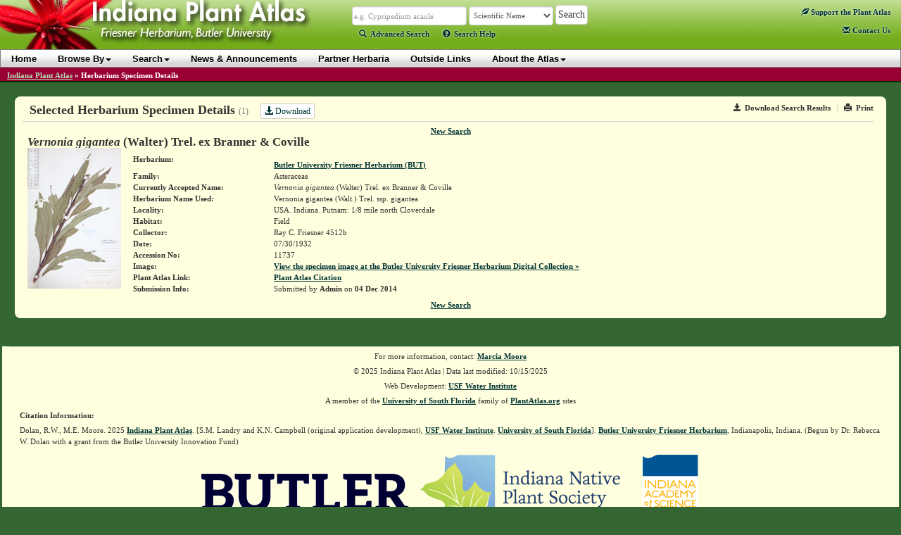

--- FILE ---
content_type: application/javascript
request_url: https://indiana.plantatlas.usf.edu/script/common.js
body_size: 2698
content:

function toggleBox(szDivID, iState) // 1 visible, 0 hidden
{
    if(document.layers)	   //NN4+
    {
       document.layers[szDivID].visibility = iState ? "show" : "hide";
	   
    }
    else if(document.getElementById)	  //gecko(NN6) + IE 5+
    {
        var obj = document.getElementById(szDivID);
        obj.style.visibility = iState ? "visible" : "hidden";
		obj.style.display = iState ? "block" : "none";
    }
    else if(document.all)	// IE 4
    {
        document.all[szDivID].style.visibility = iState ? "visible" : "hidden";
		 document.all[szDivID].style.display = iState ? "block" : "none";
    }
}
  
function popWin(href, title, w, h) {
    window.open(href, title, 'menubar=0,resizable=1,location=0,status=0,scrollbars=1,width=' + w + ',height=' + h);
}

function setupPanel(sDiv, sId) {
    var panelCorner = "tl";
    var contextCorder = "tr";
    if (sDiv == "searchBrowseHelp") {
        panelCorner = "tr";
        contextCorder = "br";
    }
    YAHOO.namespace("PA");
    YAHOO.PA.dispHover = new YAHOO.widget.Panel(sDiv, { close:true, constraintoviewport:false, context:[sId, panelCorner, contextCorder, ["beforeShow", "windowResize"]], draggable:true, fixedcenter:false, modal:false, underlay:'shadow', visible:false, width:"500px", effect:{effect:YAHOO.widget.ContainerEffect.FADE,duration:0.25} } );
    var kl = new YAHOO.util.KeyListener(document, { keys:27 }, { fn:YAHOO.PA.dispHover.hide, scope:YAHOO.PA.dispHover, correctScope:true }, "keyup" );
    YAHOO.PA.dispHover.cfg.queueProperty("keylisteners", kl);
    YAHOO.PA.dispHover.render();
    // Dragging panels in IE causes issues with large text sizes - just remove this capability
    if (YAHOO.env.ua.ie > 0) { 
        YAHOO.PA.dispHover.cfg.setProperty("draggable", false); 
    }
    YAHOO.util.Event.addListener(sId, "click", YAHOO.PA.dispHover.show, YAHOO.PA.dispHover, true);
};

function formSubmit(buttonName,e)
{
    var key = window.event ? window.event.keyCode : e.which;
    if (key === 13) {
       var btn = document.getElementById(buttonName);
        if (btn) {
            window.event.keyCode = 0;
            btn.click();
            e.preventDefault();
            return false;
       }
    }
}
function getWinHeight() {if (window.self && self.innerHeight) {return self.innerHeight;}if (document.documentElement && document.documentElement.clientHeight) {return document.documentElement.clientHeight;}return 0;}
function getWinWidth() {if (window.self && self.innerWidth) {return self.innerWidth;}if (document.documentElement && document.documentElement.clientWidth) {return document.documentElement.clientWidth;}return 0;}
